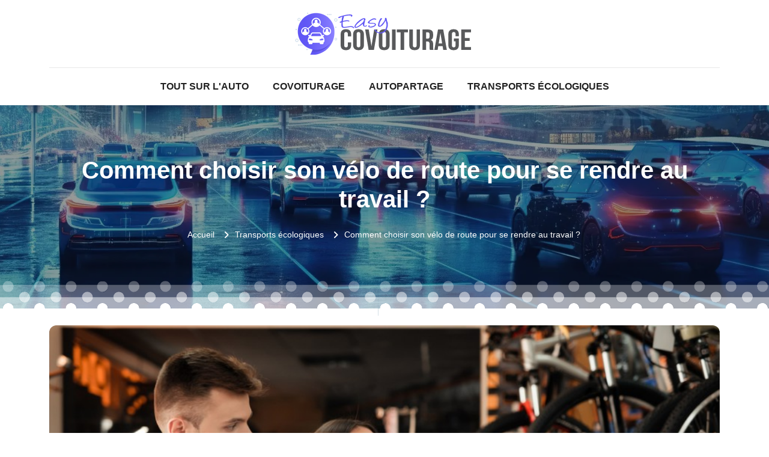

--- FILE ---
content_type: text/html
request_url: https://www.easycovoiturage.com/comment-choisir-son-velo-de-route-pour-se-rendre-au-travail.html
body_size: 5159
content:
<!-- @$@ --><!DOCTYPE html> <html lang="fr-FR"> <head> <meta http-equiv="content-type" content="text/html; charset=UTF-8"> <meta charset="UTF-8"> <title>Comment choisir son vélo de route pour se rendre au travail ?</title> <meta name="viewport" content="width=device-width, initial-scale=1"> <meta itemprop="name" content="easycovoiturage.com"/> <meta itemprop="url" content="/comment-choisir-son-velo-de-route-pour-se-rendre-au-travail.html"/> <meta name="description" content="Que vous soyez propriétaire ou à la recherche d'un véhicule, avec EasyCovoiturage, découvrez toutes les méthodes pour limiter le coût de votre trajet en voiture !"/> <meta name="twitter:card" content="summary_large_image"> <meta name="twitter:title" content="Comment choisir son vélo de route pour se rendre au travail ?"> <meta name="twitter:description" content=""> <meta name="twitter:image" content="https://www.easycovoiturage.com/upload/choisir-son-v-lo-de-route.jpg"> <link rel="canonical" href="https://www.easycovoiturage.com/comment-choisir-son-velo-de-route-pour-se-rendre-au-travail.html"/> <link rel="shortcut icon" type="image/x-icon" href="https://www.easycovoiturage.com/favicon.png"> <link rel="apple-touch-icon" href="https://www.easycovoiturage.com/favicon.png"> <link rel="preload" href="./index_files/bootstrap/css/bootstrap.min.css" as="style" onload="this.onload=null;this.rel='stylesheet'"> <noscript><link rel="stylesheet" href="./index_files/bootstrap/css/bootstrap.min.css"></noscript> <link rel="preload" href="./index_files/fontawesome.css" as="style" onload="this.onload=null;this.rel='stylesheet'"> <noscript><link rel="stylesheet" href="./index_files/fontawesome.css"></noscript> <link rel="preload" href="./index_files/animate.min.css" as="style" onload="this.onload=null;this.rel='stylesheet'"> <noscript><link rel="stylesheet" href="./index_files/animate.min.css"></noscript> <link rel="preload" href="./index_files/navik-horizontal-center-menu.min.css" as="style" onload="this.onload=null;this.rel='stylesheet'"> <noscript><link rel="stylesheet" href="./index_files/navik-horizontal-center-menu.min.css"></noscript> <link rel="preload" href="./index_files/owlcarousel/assets/owl.carousel.min.css" as="style" onload="this.onload=null;this.rel='stylesheet'"> <noscript><link rel="stylesheet" href="./index_files/owlcarousel/assets/owl.carousel.min.css"></noscript> <link rel="preload" href="./index_files/owlcarousel/assets/owl.theme.default.min.css" as="style" onload="this.onload=null;this.rel='stylesheet'"> <noscript><link rel="stylesheet" href="./index_files/owlcarousel/assets/owl.theme.default.min.css"></noscript> <link type="text/css" rel="stylesheet" href="./index_files/styles.css"> <link rel="stylesheet" href="./site.css" type="text/css"> <link rel="preload" as="image" href="images/bg_top.webp" fetchpriority="high"/> </head> <body> <script></script> <div class="navik-header header-shadow center-menu-2"> <div class="container"> <div class="navik-header-container"> <div class="logo" data-mobile-logo="images/logo.png" data-sticky-logo="images/logo.png"> <a href="./"> <picture> <source media="(max-width: 1199px)" srcset="images/logo.png" width="205" height="60"/> <source media="(min-width: 1200px)" srcset="images/logo.png" width="260" height="76"/> <img src="images/logo.png" alt="easycovoiturage.com"/> </picture> </a> </div> <div class="burger-menu"> <div class="line-menu line-half first-line"></div> <div class="line-menu"></div> <div class="line-menu line-half last-line"></div> </div> <nav class="navik-menu menu-caret submenu-top-border submenu-scale"> <ul> <li class=""><a href="/automobiles.html">Tout sur l'Auto</a></li> <li class=""><a href="/covoiturage.html">Covoiturage</a></li> <li class=""><a href="/autopartage.html">Autopartage</a></li> <li class=""><a href="/transports-ecologiques.html">Transports écologiques</a></li> </ul> </nav> </div> </div> </div> <div class="clearfix"></div> <section class="content-section shape-5956"> <div class="top-page cover-image" data-src="images/bg_top.webp" width="360" height="280"> <div class="container"> <div class="top-page-content"> <h1>Comment choisir son vélo de route pour se rendre au travail ?</h1> <nav aria-label="breadcrumb" class="breadcrumb-row"> <ul class="breadcrumb"> <li class="breadcrumb-item"><a href="./">Accueil</a></li> <li class="breadcrumb-item"> <a href="/transports-ecologiques.html">Transports écologiques</a> </li> <li class="breadcrumb-item active" aria-current="page">Comment choisir son vélo de route pour se rendre au travail ?</li> </ul> </nav> </div> </div> </div> </section> <section class="content-section pt-3 pb-5"> <div class="container"> <div class="row"> <div class="col-12"> <div class="big-article cover-image" data-src="/upload/choisir-son-v-lo-de-route.jpg" width="316" height="230"></div> </div> <div class="col-lg-8 mb-3"> <div id="content" class="details content-area mt-4"> <article> <p>Le vélo de route est un moyen de transport pratique, économique et écologique pour se rendre au travail. Cependant, il est important de choisir le bon vélo de route pour assurer un trajet agréable et confortable. Dans cet article, nous allons vous donner quelques conseils pour bien choisir votre vélo de route et vous aider à préparer votre trajet.</p> <h2 id="comment-bien-choisir-son-velo-de-route">Comment bien choisir son vélo de route ?</h2> <p>Choisir son vélo de route peut être une tâche difficile, surtout si vous êtes novice en matière de cyclisme. Voici quelques éléments à prendre en compte lors de l'achat de votre vélo de route :</p> <ul> <li>Le cadre : Le cadre est la base de votre vélo et doit être choisi en fonction de votre taille et de votre style de conduite. Les cadres en carbone sont souvent plus légers et plus rigides, mais ils sont aussi plus chers que les cadres en aluminium.</li> <li>Les roues : Les roues peuvent affecter considérablement la performance de votre vélo. Les roues plus légères offrent une meilleure accélération et une meilleure maniabilité, tandis que les roues plus lourdes offrent une meilleure stabilité à haute vitesse.</li> <li>La selle : La selle doit être confortable pour éviter les douleurs au niveau du bas du dos et des fesses. Les selles en gel peuvent offrir un confort supplémentaire.</li> <li>Les pneus : Les pneus plus larges offrent une meilleure adhérence et un meilleur confort, tandis que les pneus plus étroits offrent une meilleure vitesse et une meilleure maniabilité.</li> </ul> <h2 id="quels-sont-les-velos-de-route-les-plus-confortables">Quels sont les vélos de route les plus confortables ?</h2> <p>Les vélos de route les plus confortables sont ceux qui offrent une position de conduite plus droite, une selle plus large et des pneus plus larges. Les vélos de route électriques sont également une bonne option pour ceux qui cherchent à réduire l'effort physique tout en profitant des avantages du vélo de route.</p> <p>Voici quelques modèles de vélos de route idéaux pour se rendre au travail : </p> <ul> <li>Trek Domane : ce vélo de route est conçu pour offrir un confort optimal grâce à sa géométrie stable et sa technologie IsoSpeed qui absorbe les vibrations de la route. Il est également disponible en version électrique, le Domane+.</li> <li>Specialized Roubaix : ce vélo de route est conçu pour offrir un confort maximal grâce à sa technologie Future Shock qui absorbe les chocs de la route. Il est également équipé de pneus plus larges pour une meilleure adhérence.</li> <li>Cannondale Synapse : ce vélo de route est conçu pour offrir une position de conduite plus droite, ce qui réduit la tension sur le dos et les épaules. Il est également équipé de pneus plus larges pour une meilleure absorption des chocs.</li> <li>Giant Defy : ce vélo de route est conçu pour offrir un confort maximal grâce à sa géométrie stable et sa technologie D-Fuse qui absorbe les vibrations de la route. Il est également disponible en version électrique, le Defy E+.</li> <li>Orbea Gain : ce vélo de route électrique est conçu pour offrir une expérience de conduite naturelle tout en réduisant l'effort physique grâce à son système d'assistance électrique discret. Il est équipé de pneus plus larges pour une meilleure adhérence et d'une selle plus confortable.</li> </ul> <h2>Quels sont les avantages d’aller au travail à vélo ?</h2> <p>Les avantages d'aller au travail à vélo sont nombreux. En plus de l'aspect économique et écologique, le vélo est un excellent moyen de rester en forme et de réduire le stress. Le vélo peut également vous aider à éviter les embouteillages et à gagner du temps.</p> <ul> <li>Pratique : le vélo est facile à utiliser et peut être utilisé même dans les zones urbaines avec beaucoup de trafic.</li> <li>Écologique : les vélos électriques offrent une alternative écologique aux voitures.</li> <li>Confortable : le choix du vélo peut être basé sur plusieurs critères tels que la taille du cadre, les pneus, les roues, la selle et la position du cycliste, ce qui peut améliorer le confort.</li> <li>Économique : l'utilisation du vélo pour aller au travail est moins coûteuse que de conduire une voiture ou de prendre les transports en commun.</li> <li>Santé : le vélo est un excellent moyen d'exercice et peut améliorer la santé cardiovasculaire.</li> <li>Rapide : dans les zones urbaines avec beaucoup de trafic, le vélo peut être plus rapide que la voiture ou les transports en commun.</li> <li>Choix : il existe une grande variété de vélos disponibles, allant des vélos de course en carbone de haute gamme aux vélos électriques plus abordables.</li> <li>Polyvalent : le vélo peut être utilisé pour d'autres activités, telles que faire des courses ou se promener en famille.</li> <li>Personnalisable : le vélo peut être personnalisé pour répondre aux besoins spécifiques du cycliste, tels que la taille du cadre ou les choix de pneus.</li> </ul> <h2>Comment bien préparer son trajet à vélo pour aller au travail ?</h2> <p>Avant de commencer à utiliser votre vélo pour aller au travail, il est important de préparer votre trajet. Voici quelques éléments à prendre en compte :</p> <ul> <li>La distance : Assurez-vous que la distance que vous allez parcourir est réalisable pour vous et votre niveau de condition physique.</li> <li>Le temps : Calculez le temps nécessaire pour vous rendre à votre travail et prévoyez un temps supplémentaire pour les éventuels retards.</li> <li>La sécurité : Choisissez un itinéraire sûr et bien éclairé. Portez également un casque et des vêtements réfléchissants pour être visible des autres usagers de la route.</li> </ul><script type="application/ld+json">
                {
                  "@context": "https://schema.org",
                  "@type": "FAQPage",
                  "mainEntity": [{
                        "@type": "Question",
                        "name": "Comment bien choisir son v\u00e9lo de route ?",
                        "acceptedAnswer": {
                          "@type": "Answer",
                          "text": "Choisir son v\u00e9lo de route peut \u00eatre une t\u00e2che difficile, surtout si vous \u00eates novice en mati\u00e8re de cyclisme. Voici quelques \u00e9l\u00e9ments \u00e0 prendre en compte lors de l'achat de votre v\u00e9lo de route :\r\n\r\nLe cadre : Le cadre est la base de votre v\u00e9lo et doit \u00eatre choisi en fonction de votre taille et de votre style de conduite. Les cadres en carbone sont souvent plus l\u00e9gers et plus rigides, mais ils sont aussi plus chers que les cadres en aluminium.\r\nLes roues : Les roues peuvent affecter consid\u00e9rablement la performance de votre v\u00e9lo. Les roues plus l\u00e9g\u00e8res offrent une meilleure acc\u00e9l\u00e9ration et une meilleure maniabilit\u00e9, tandis que les roues plus lourdes offrent une meilleure stabilit\u00e9 \u00e0 haute vitesse.\r\nLa selle : La selle doit \u00eatre confortable pour \u00e9viter les douleurs au niveau du bas du dos et des fesses. Les selles en gel peuvent offrir un confort suppl\u00e9mentaire.\r\nLes pneus : Les pneus plus larges offrent une meilleure adh\u00e9rence et un meilleur confort, tandis que les pneus plus \u00e9troits offrent une meilleure vitesse et une meilleure maniabilit\u00e9."
                        }
                      },{
                        "@type": "Question",
                        "name": "Quels sont les v\u00e9los de route les plus confortables ?",
                        "acceptedAnswer": {
                          "@type": "Answer",
                          "text": "Les v\u00e9los de route les plus confortables sont ceux qui offrent une position de conduite plus droite, une selle plus large et des pneus plus larges. Les v\u00e9los de route \u00e9lectriques sont \u00e9galement une bonne option pour ceux qui cherchent \u00e0 r\u00e9duire l'effort physique tout en profitant des avantages du v\u00e9lo de route.\r\n\r\nVoici quelques mod\u00e8les de v\u00e9los de route id\u00e9aux pour se rendre au travail :\u00a0\r\n\r\nTrek Domane : ce v\u00e9lo de route est con\u00e7u pour offrir un confort optimal gr\u00e2ce \u00e0 sa g\u00e9om\u00e9trie stable et sa technologie IsoSpeed qui absorbe les vibrations de la route. Il est \u00e9galement disponible en version \u00e9lectrique, le Domane+.\r\nSpecialized Roubaix : ce v\u00e9lo de route est con\u00e7u pour offrir un confort maximal gr\u00e2ce \u00e0 sa technologie Future Shock qui absorbe les chocs de la route. Il est \u00e9galement \u00e9quip\u00e9 de pneus plus larges pour une meilleure adh\u00e9rence.\r\nCannondale Synapse : ce v\u00e9lo de route est con\u00e7u pour offrir une position de conduite plus droite, ce qui r\u00e9duit la tension sur le dos et les \u00e9paules. Il est \u00e9galement \u00e9quip\u00e9 de pneus plus larges pour une meilleure absorption des chocs.\r\nGiant Defy : ce v\u00e9lo de route est con\u00e7u pour offrir un confort maximal gr\u00e2ce \u00e0 sa g\u00e9om\u00e9trie stable et sa technologie D-Fuse qui absorbe les vibrations de la route. Il est \u00e9galement disponible en version \u00e9lectrique, le Defy E+.\r\nOrbea Gain : ce v\u00e9lo de route \u00e9lectrique est con\u00e7u pour offrir une exp\u00e9rience de conduite naturelle tout en r\u00e9duisant l'effort physique gr\u00e2ce \u00e0 son syst\u00e8me d'assistance \u00e9lectrique discret. Il est \u00e9quip\u00e9 de pneus plus larges pour une meilleure adh\u00e9rence et d'une selle plus confortable."
                        }
                      }]
                }
                </script> </article> </div> </div> <div class="col-lg-4 position-relative"> <div class="sidebar-area mt-4"> <div class="sidebar-widget sommaire mb-4"> <span class="widget-title">Sommaire de l'article :</span> <article class="item sommary"> <script src="./index_files/script.js"></script> </article> </div> </div> </div> </div> </div> </section> <section class="content-section pt-3 pb-5"> <div class="container"> <div class="row"> <div class="col-12 mb-3"> <h2 class="same_article">Articles similaires dans la catégorie <span>Transports écologiques</span></h2> </div> <div class="col-lg-4 col-sm-6"> <div class="art-box style m-b30"> <div class="art-thumb min-height cover-image" data-src="/upload/materiaux-biosources.jpg"></div> <div class="art-info"> <h2 class="title"><a href="/les-materiaux-biosources-pour-une-construction-auto-durable.html">Les matériaux biosourcés : pour une construction auto durable</a></h2> <p class="art-text mb-0">Les mat&eacute;riaux biosourc&eacute;s sont des mat&eacute;riaux de construction fabriqu&eacute;s &agrave; partir de ressources renouvelables telles q...</p> </div> </div> </div> <div class="col-lg-4 col-sm-6"> <div class="art-box style m-b30"> <div class="art-thumb min-height cover-image" data-src="/upload/bateau-tesla-0.jpg"></div> <div class="art-info"> <h2 class="title"><a href="/bateau-tesla-innovation-electrique-en-navigation-maritime.html">Bateau Tesla : innovation électrique en navigation maritime</a></h2> <p class="art-text mb-0">L'inscription dans l’industrie électrique est en plein essor, menée par des visionnaires comme Tesla, qui révolutionne le secteur automobile avec ses ...</p> </div> </div> </div> <div class="col-lg-4 col-sm-6"> <div class="art-box style m-b30"> <div class="art-thumb min-height cover-image" data-src="/upload/transport-vert.webp"></div> <div class="art-info"> <h2 class="title"><a href="/comment-le-transport-vert-transforme-t-il-notre-mobilite.html">Comment le transport vert transforme-t-il notre mobilité ?</a></h2> <p class="art-text mb-0"> L'essor du transport écologique apporte une solution incontestable aux enjeux environnementaux contemporains. En choisissant des options écologiques...</p> </div> </div> </div> </div> </div> </section> <script type="application/ld+json">
    {
      "@context": "https://schema.org",
      "@type": "BreadcrumbList",
      "itemListElement": [{
        "@type": "ListItem",
        "position": 1,
        "name": " Limitez le coût de chaque trajet en voiture avec EasyCovoiturage",
        "item": "https://www.easycovoiturage.com"
      },{
        "@type": "ListItem",
        "position": 2,
        "name": "Transports écologiques",
        "item": "https://www.easycovoiturage.com/transports-ecologiques.html"
      },{
        "@type": "ListItem",
        "position": 3,
        "name": "Comment choisir son vélo de route pour se rendre au travail ?"
      }]
    }
</script> <script type="application/ld+json">
{
  "@context": "https://schema.org",
  "@type": "Article",
  "mainEntityOfPage": {
    "@type": "WebPage",
    "@id": "https://www.easycovoiturage.com/comment-choisir-son-velo-de-route-pour-se-rendre-au-travail.html"
  },
  "headline": "Comment choisir son vélo de route pour se rendre au travail ?",
  "description": "Comment choisir son vélo de route pour se rendre au travail ?",
  "image": "https://www.easycovoiturage.com/upload/choisir-son-v-lo-de-route.jpg",
  "publisher": {
    "@type": "Organization",
    "name": "easycovoiturage.com",
    "logo": {
      "@type": "ImageObject",
      "url": "https://www.easycovoiturage.com/images/logo.png"
    }
  },
  "datePublished": "24/03/2023"
}
</script> <footer id="footer"> <div class="copyright"> <div class="container"> <div class="row"> <div class="col-12 text-center"> <ul class="list-inline"> <li class="list-inline-item">&copy; <a href="./">easycovoiturage.com</a></li> <li class="list-inline-item">Tous droits réservés</li> <li class="list-inline-item"><a href="./contact.html" rel="nofollow" class="nofollow-link">Contact</a></li> <li class="list-inline-item"><a href="./mentions-legales.html" rel="nofollow" class="nofollow-link">Mentions légales</a></li> </ul> </div> </div> <a href="#" id="back-to-top" title="Back to top"></a> </div> </div> </footer> <script src="./index_files/jquery-3.6.0.min.js"></script> <script src="./index_files/bootstrap/js/bootstrap.bundle.min.js" defer></script> <script src="./index_files/lazysizes.min.js"></script> <script src="./index_files/navik.menu.js" defer></script> <script src="./index_files/owlcarousel/owl.carousel.min.js"></script> <script src="./index_files/render-emojis.js"></script> <script src="./index_files/fonctions.js"></script> <script>
  $( ".cover-image" ).each(function() {
    var attr = $(this).attr('data-src');
    if (typeof attr !== typeof undefined && attr !== false) {
     $(this).css('background', 'url('+attr+') no-repeat');     
    }
  });
  </script> </body> </html>

--- FILE ---
content_type: text/css
request_url: https://www.easycovoiturage.com/index_files/styles.css
body_size: 6926
content:
html {
	overflow: hidden;
	overflow-y: auto;
}
body {
	overflow: hidden;
	font-size:16px;
	color: var(--textColor);
	background-color: var(--whiteColor);
	line-height: 1.3;
	-webkit-font-smoothing: antialiased;
	-moz-osx-font-smoothing: grayscale;
	font-weight: 500;
}
html,
body,
button,
input,
select,
textarea {
	font-family: "Montserrat-Regular", sans-serif;
}
article,
aside,
figcaption,
figure,
footer,
header,
nav,
section {
  display: block;
}
nav ul,
nav ol {
  list-style: none;
  list-style-image: none;
}


h1, h2, h3, h4, h5, h6 {
	font-family: "Montserrat-Regular", sans-serif;
	line-height: 1.2;
}
h1 {
	font-size: 44px;
	font-weight: 600;
	color: var(--blackColor);
}
h2 {
	font-size: 36px;
	font-weight: 600;
	color: var(--blackColor);
}
h3 {
	font-size: 20px;
	font-weight: 500;
	color: var(--blackColor);
}

h4, h5, h6 {
	font-weight: 500;
	color: var(--blackColor);
}
h4 {
	font-size: 18px;
}

h5 {
	font-size: 18px;
}
h6 {
	font-size: 16px;
}
a,
a:visited,
a:focus {
  outline: none;
  color: var(--color1); 
  text-decoration:none;
}
a:hover {
	outline: none;
	text-decoration: underline;
	color: var(--color1);
}
.content-section {
	position:relative;
}
.cover-image {
	background-size:cover!important;
	background-position: center center!important;
}
.bg-color {
	background-color: var(--backgroundColor);
}
.btn.btn-outline-secondary {
	border-radius:1rem;
	color: var(--color1);
}
.btn.btn-outline-secondary:hover {
	color: var(--whiteColor);
	text-decoration:none;
}
.height-500 {
	min-height:500px;
}
.height-750 {
	min-height:750px;
}

span.nofollow-link { 
	cursor: pointer; 
}
span.nofollow-link:hover { 
	text-decoration:underline!important;
}


/***********************************************************************
	MENUHEADER
***********************************************************************/
.navik-menu ul li > a {
	font-size: 16px;
	font-weight: 600;
}
.navik-menu > ul > li:hover > a, 
.navik-menu > ul > li.current-menu > a {
	color: var(--color1);
}
.navik-menu ul ul li > a {
  font-size: 16px;
  font-style: normal;
}
@media (min-width: 1200px) {
	.navik-header.center-menu-2 .logo {
	padding: 16px 30px;
	}
}
@media (max-width:1199px) {
	.navik-header .logo img {
	max-width: 70%;
	}
	.navik-header .logo {
	padding: 10px 40px 10px 0;
	text-align: left;
	}
}

/***********************************************************************
	TOP HOMEPAGE
***********************************************************************/
.top-home-page {	
	background-size: cover;
	background-position: center;
	position: relative;
	z-index: 2;
	width: 100%; 
}
.top-home-page::before {
	position:absolute;
	content:"";
	left:0; top:0;
	width:100%;
	height:100%;
	background: rgba(0,0,0,.5);
	z-index:0;
}  
.top-home-page .top-home-page-content {
    position: relative;
}
	
.top-home-page h1 {
	font-size: 50px;
	margin-bottom: 0;
	line-height: 1.2;
	color: var(--whiteColor);
}

.box-image {
  position: relative;
  height:380px;
  border-radius:10px;
}
.home-title {
	position:absolute;
	content:"";
	background: rgba(0,0,0,.5);
	left:10px;
	right:10px;
	bottom:10px;	
}
.home-title h2 {
	color: var(--whiteColor);
	font-size:20px;
	padding:10px 10px;
	margin:0;
}

.home-title:hover {
	background: var(--color1);
	-webkit-transition: all 0.3s;
    -ms-transition: all 0.3s;
    transition: all 0.3s; 	
}
.home-title:hover a {
	color: var(--whiteColor);
}

@media (min-width:768px) and (max-width:992px) {
	.top-home-page {
	height: 550px; 
	}
	.top-home-page h1 {
	font-size: 40px;
	padding: 10px 0;
	margin: 0;
	}
}
@media (min-width:992px) {
	.top-home-page {
	height: 550px; 
	}
	.top-home-page .top-home-page-content {
	top: 50%;
    transform: translateY(15%);
	}
	.top-home-page h1 {
	padding-left: 60px;
	}
}

@media (max-width:767px) {
	.top-home-page .top-home-page-content {
	top: 0;
    transform: translateY(0);
	}
	.top-home-page h1 {
	font-size: 30px;
	padding: 20px 0;
	}
	.box-image {
	height: 280px;
	border-radius: 8px;
	}
	.home-title h2 {
	font-size:18px;
	}
}

/***********************************************************************
	TOP PAGE
***********************************************************************/
.top-page {	
	background-size: cover;
	background-position: center;
	position: relative;
	z-index: 2;
	width: 100%; 
}
.top-page::before {
	position:absolute;
	content:"";
	left:0; top:0;
	width:100%;
	height:100%;
	background: rgba(0,0,0,.4);
	z-index:0;
}  
.top-page .container {
    display: table;
    height: 100%; 
}
.top-page .top-page-content {
	text-align:center;
	position:relative;    
    vertical-align: middle;
    display: table-cell; 
	z-index:10;
}		
.top-page h1 {
	font-size: 50px;
	margin-bottom: 10px;
	line-height: 1.2;
	color: var(--whiteColor);
}
	
@media (min-width:992px) {
	.top-page {
	height: 350px; 
	}
	.top-page .top-page-content {
	height: 400px;	
	top:-30px;
	}
}
@media (min-width:992px) and (max-width:1400px) {
	.top-page h1 {
	font-size: 40px;
	}
}	
@media (max-width: 991px) {
	.top-page {
	min-height: 300px; 
	} 
	.top-page .top-page-content {
	height: 350px;
	}
	.top-page h1, .top-page .h1 {
	font-size: 42px; } 
}
@media (max-width: 767px) {
	.top-page .top-page-content {
	text-align: center; }
	.top-page .top-page-content .breadcrumb-row {
	display: inline-block; } 
	.top-page h1, .top-page .h1 {
	font-size: 32px; }
}
@media (max-width: 576px) {
	.top-page {
	min-height: 230px;
	} 
	.top-page .top-page-content {
	height: 280px;
	}
}


/***********************************************************************
	SHAPE
***********************************************************************/
.shape-5956 {
	overflow:hidden;
	position:relative;
}
.shape-5956::before {
	content:'';
	position: absolute;
	bottom: -1px;
	left: -1px;
	right: -1px;
	top: -1px;
	z-index: 3;
	pointer-events: none;
	background-repeat: no-repeat; 
	background-size: 100% 50px;
	background-position: 50% 100%;    
	background-image: url('data:image/svg+xml;charset=utf8, <svg preserveAspectRatio="xMidYMin slice" xmlns="http://www.w3.org/2000/svg" viewBox="0 0 2000 100"><g fill="%23ffffff"><path d="M992 43a10 10 0 00-.5 3 10.1 10.1 0 0020.3 0 9.7 9.7 0 00-.5-3h38.8a9.7 9.7 0 00-.5 3 10.1 10.1 0 1019.8-3h38.9a9.7 9.7 0 00-.5 3 10.1 10.1 0 0020.2 0 10 10 0 00-.5-3h38.9a10 10 0 00-.5 3 10.1 10.1 0 0020.2 0 9.7 9.7 0 00-.5-3h38.9a9.7 9.7 0 00-.5 3 10.1 10.1 0 1019.8-3h38.9a9.7 9.7 0 00-.5 3 10.1 10.1 0 0020.2 0 10 10 0 00-.5-3h38.9a10 10 0 00-.5 3 10.1 10.1 0 0020.2 0 9.7 9.7 0 00-.5-3h39a10 10 0 009.5 13 10 10 0 0010.2-10 10 10 0 00-.5-3h38.9a10 10 0 009.6 13 10 10 0 0010.2-10 10 10 0 00-.5-3h38.8a9.7 9.7 0 00-.5 3 10.1 10.1 0 0020.3 0 10 10 0 00-.5-3h38.9a10 10 0 00-.5 3 10.1 10.1 0 0020.2 0 9.7 9.7 0 00-.5-3h38.9a10 10 0 00-.5 3 10.1 10.1 0 0020.3 0 10 10 0 00-.5-3h38.8a9.7 9.7 0 00-.5 3 10.1 10.1 0 1019.8-3h38.8a10 10 0 00-.5 3 10.1 10.1 0 0020.3 0 9.7 9.7 0 00-.5-3h38.9a10 10 0 00-.5 3 10.1 10.1 0 0020.2 0 9.7 9.7 0 00-.5-3h38.9a9.7 9.7 0 00-.5 3 10.1 10.1 0 1019.8-3h38.8a10 10 0 00-.5 3 10.1 10.1 0 0020.3 0 10 10 0 00-.5-3h38.8a10 10 0 00-.5 3 10.1 10.1 0 0020.3 0v19.7h-27.9a10.1 10.1 0 00-20.2 0H1914a10.1 10.1 0 00-20.3 0H1856a10.1 10.1 0 00-20.3 0h-37.9a10.1 10.1 0 00-20.2 0h-37.9a10.1 10.1 0 00-20.3 0h-37.8a10.1 10.1 0 00-20.3 0h-37.9a10.1 10.1 0 00-20.2 0h-37.9a10.1 10.1 0 00-20.2 0h-38a10.1 10.1 0 00-20.2 0H1449a10.1 10.1 0 00-20.3 0h-37.8a10.1 10.1 0 00-20.3 0h-37.9a10.1 10.1 0 00-20.2 0h-37.9a10.1 10.1 0 00-20.2 0h-38a10.1 10.1 0 00-20.2 0h-37.8a10.1 10.1 0 00-20.3 0h-37.9a10.1 10.1 0 00-20.2 0H1042a10.1 10.1 0 00-20.3 0h-33.5V43z" opacity=".3"/><path d="M2000 43v3a9.7 9.7 0 00-.5-3z" opacity=".3"/><path d="M1031.9 75.7a10 10 0 0010.1-10h37.9a10.1 10.1 0 0020.2 0h37.9a10.1 10.1 0 0020.2 0h38a10.1 10.1 0 0020.2 0h37.9a10.1 10.1 0 0020.2 0h37.9a10.1 10.1 0 0020.2 0h38a10.1 10.1 0 0020.2 0h37.8a10.1 10.1 0 0020.3 0h38a10.1 10.1 0 0020.2 0h37.9a10.1 10.1 0 0020.3 0h37.8a10.1 10.1 0 0020.3 0h37.9a10.1 10.1 0 0020.2 0h37.9a10.1 10.1 0 0020.2 0h38a10.1 10.1 0 0020.2 0h37.8a10.1 10.1 0 0020.3 0h37.9a10.1 10.1 0 0020.2 0h37.9a10.1 10.1 0 0020.2 0h27.9v20.8a10.1 10.1 0 00-20.3 0H1942a10.1 10.1 0 00-20.3 0h-37.9a10.1 10.1 0 00-20.2 0h-37.9a10.1 10.1 0 00-20.2 0h-38a10.1 10.1 0 00-20.2 0h-37.8a10.1 10.1 0 00-20.3 0h-37.9a10.1 10.1 0 00-20.2 0H1593a10.1 10.1 0 00-20.2 0H1535a10.1 10.1 0 00-20.2 0h-38a10.1 10.1 0 00-20.2 0h-38a10.1 10.1 0 00-20.2 0h-37.8a10.1 10.1 0 00-20.3 0h-37.9a10.1 10.1 0 00-20.2 0h-37.9a10.1 10.1 0 00-20.2 0h-38a10.1 10.1 0 00-20.2 0H1128a10.1 10.1 0 00-20.2 0h-38a10.1 10.1 0 00-20.2 0h-37.9a10.1 10.1 0 00-20.2 0h-3.3V65.7h33.5a10 10 0 0010.2 10z" opacity=".5"/><path d="M1031.9 75.7a10 10 0 0010.1-10h37.9a10.1 10.1 0 0020.2 0h37.9a10.1 10.1 0 0020.2 0h38a10.1 10.1 0 0020.2 0h37.9a10.1 10.1 0 0020.2 0h37.9a10.1 10.1 0 0020.2 0h38a10.1 10.1 0 0020.2 0h37.8a10.1 10.1 0 0020.3 0h38a10.1 10.1 0 0020.2 0h37.9a10.1 10.1 0 0020.3 0h37.8a10.1 10.1 0 0020.3 0h37.9a10.1 10.1 0 0020.2 0h37.9a10.1 10.1 0 0020.2 0h38a10.1 10.1 0 0020.2 0h37.8a10.1 10.1 0 0020.3 0h37.9a10.1 10.1 0 0020.2 0h37.9a10.1 10.1 0 0020.2 0h27.9v20.8a10.1 10.1 0 00-20.3 0H1942a10.1 10.1 0 00-20.3 0h-37.9a10.1 10.1 0 00-20.2 0h-37.9a10.1 10.1 0 00-20.2 0h-38a10.1 10.1 0 00-20.2 0h-37.8a10.1 10.1 0 00-20.3 0h-37.9a10.1 10.1 0 00-20.2 0H1593a10.1 10.1 0 00-20.2 0H1535a10.1 10.1 0 00-20.2 0h-38a10.1 10.1 0 00-20.2 0h-38a10.1 10.1 0 00-20.2 0h-37.8a10.1 10.1 0 00-20.3 0h-37.9a10.1 10.1 0 00-20.2 0h-37.9a10.1 10.1 0 00-20.2 0h-38a10.1 10.1 0 00-20.2 0H1128a10.1 10.1 0 00-20.2 0h-38a10.1 10.1 0 00-20.2 0h-37.9a10.1 10.1 0 00-20.2 0h-3.3V65.7h33.5a10 10 0 0010.2 10zM1466.7 36a10.1 10.1 0 019.7 7H1457a10.1 10.1 0 019.6-7zM1466.7 56a10 10 0 01-9.6-13h19.3a10 10 0 01.5 3 10 10 0 01-10.2 10z" opacity=".3"/><path d="M1466.7 56a10 10 0 01-9.6-13h19.3a10 10 0 01.5 3 10 10 0 01-10.2 10zM1497 55.7a10 10 0 0110.1 10H1487a10 10 0 0110.1-10z" opacity=".3"/><path d="M1497 55.7a10 10 0 0110.1 10H1487a10 10 0 0110.1-10zM1497 75.7a10 10 0 01-10.1-10h20.2a10 10 0 01-10.1 10z" opacity=".5"/><path d="M1497 75.7a10 10 0 01-10.1-10h20.2a10 10 0 01-10.1 10z" opacity=".3"/><path d="M1497 75.7a10 10 0 01-10.1-10h20.2a10 10 0 01-10.1 10z" opacity=".5"/><path d="M1524.9 36a10.1 10.1 0 019.6 7h-19.3a10.1 10.1 0 019.7-7zM1524.9 56a10 10 0 01-10.2-10 9.7 9.7 0 01.5-3h19.3a10 10 0 01.5 3 10 10 0 01-10.1 10z" opacity=".3"/><path d="M1524.9 56a10 10 0 01-10.2-10 9.7 9.7 0 01.5-3h19.3a10 10 0 01.5 3 10 10 0 01-10.1 10zM1555 55.7a10 10 0 0110.2 10H1545a10 10 0 0110-10z" opacity=".3"/><path d="M1555 55.7a10 10 0 0110.2 10H1545a10 10 0 0110-10zM1555 75.7a10 10 0 01-10-10h20.2a10 10 0 01-10.1 10z" opacity=".5"/><path d="M1555 75.7a10 10 0 01-10-10h20.2a10 10 0 01-10.1 10z" opacity=".3"/><path d="M1555 75.7a10 10 0 01-10-10h20.2a10 10 0 01-10.1 10z" opacity=".5"/><path d="M1583 36a10.1 10.1 0 019.6 7h-19.2a10.1 10.1 0 019.6-7zM1583 56a10 10 0 01-10.1-10 10 10 0 01.5-3h19.2a9.7 9.7 0 01.5 3 10 10 0 01-10.1 10z" opacity=".3"/><path d="M1583 56a10 10 0 01-10.1-10 10 10 0 01.5-3h19.2a9.7 9.7 0 01.5 3 10 10 0 01-10.1 10zM1613.2 55.7a10 10 0 0110.1 10h-20.2a10 10 0 0110.1-10z" opacity=".3"/><path d="M1613.2 55.7a10 10 0 0110.1 10h-20.2a10 10 0 0110.1-10zM1613.2 75.7a10 10 0 01-10.1-10h20.2a10 10 0 01-10 10z" opacity=".5"/><path d="M1613.2 75.7a10 10 0 01-10.1-10h20.2a10 10 0 01-10 10z" opacity=".3"/><path d="M1613.2 75.7a10 10 0 01-10.1-10h20.2a10 10 0 01-10 10z" opacity=".5"/><path d="M1641.1 36a10.1 10.1 0 019.6 7h-19.2a10.1 10.1 0 019.6-7zM1641.1 56a10 10 0 01-10.1-10 10 10 0 01.5-3h19.3a10 10 0 01-9.7 13z" opacity=".3"/><path d="M1641.1 56a10 10 0 01-10.1-10 10 10 0 01.5-3h19.3a10 10 0 01-9.7 13zM1671.3 55.7a10 10 0 0110.2 10h-20.3a10 10 0 0110.1-10z" opacity=".3"/><path d="M1671.3 55.7a10 10 0 0110.2 10h-20.3a10 10 0 0110.1-10zM1671.3 75.7a10 10 0 01-10-10h20.2a10 10 0 01-10.2 10z" opacity=".5"/><path d="M1671.3 75.7a10 10 0 01-10-10h20.2a10 10 0 01-10.2 10z" opacity=".3"/><path d="M1671.3 75.7a10 10 0 01-10-10h20.2a10 10 0 01-10.2 10z" opacity=".5"/><path d="M1699.2 36a10.1 10.1 0 019.7 7h-19.3a10.1 10.1 0 019.6-7zM1699.2 56a10 10 0 01-10-10 9.7 9.7 0 01.4-3h19.3a10 10 0 01.5 3 10 10 0 01-10.2 10z" opacity=".3"/><path d="M1699.2 56a10 10 0 01-10-10 9.7 9.7 0 01.4-3h19.3a10 10 0 01.5 3 10 10 0 01-10.2 10zM1729.5 55.7a10 10 0 0110.1 10h-20.2a10 10 0 0110-10z" opacity=".3"/><path d="M1729.5 55.7a10 10 0 0110.1 10h-20.2a10 10 0 0110-10zM1729.5 75.7a10 10 0 01-10.1-10h20.2a10 10 0 01-10.1 10z" opacity=".5"/><path d="M1729.5 75.7a10 10 0 01-10.1-10h20.2a10 10 0 01-10.1 10z" opacity=".3"/><path d="M1729.5 75.7a10 10 0 01-10.1-10h20.2a10 10 0 01-10.1 10z" opacity=".5"/><path d="M1757.4 36a10.1 10.1 0 019.6 7h-19.3a10.1 10.1 0 019.7-7zM1757.4 56a10 10 0 01-10.2-10 10 10 0 01.5-3h19.3a9.7 9.7 0 01.5 3 10 10 0 01-10.1 10z" opacity=".3"/><path d="M1757.4 56a10 10 0 01-10.2-10 10 10 0 01.5-3h19.3a9.7 9.7 0 01.5 3 10 10 0 01-10.1 10zM1787.6 55.7a10 10 0 0110.1 10h-20.2a10 10 0 0110.1-10z" opacity=".3"/><path d="M1787.6 55.7a10 10 0 0110.1 10h-20.2a10 10 0 0110.1-10zM1787.6 75.7a10 10 0 01-10.1-10h20.2a10 10 0 01-10.1 10z" opacity=".5"/><path d="M1787.6 75.7a10 10 0 01-10.1-10h20.2a10 10 0 01-10.1 10z" opacity=".3"/><path d="M1787.6 75.7a10 10 0 01-10.1-10h20.2a10 10 0 01-10.1 10z" opacity=".5"/><path d="M1815.5 36a10.1 10.1 0 019.6 7H1806a10.1 10.1 0 019.6-7zM1815.5 56a10 10 0 01-10.1-10 10 10 0 01.5-3h19.2a9.7 9.7 0 01.5 3 10 10 0 01-10.1 10z" opacity=".3"/><path d="M1815.5 56a10 10 0 01-10.1-10 10 10 0 01.5-3h19.2a9.7 9.7 0 01.5 3 10 10 0 01-10.1 10zM1845.7 55.7a10 10 0 0110.1 10h-20.2a10 10 0 0110.1-10z" opacity=".3"/><path d="M1845.7 55.7a10 10 0 0110.1 10h-20.2a10 10 0 0110.1-10zM1845.7 75.7a10 10 0 01-10.1-10h20.3a10 10 0 01-10.2 10z" opacity=".5"/><path d="M1845.7 75.7a10 10 0 01-10.1-10h20.3a10 10 0 01-10.2 10z" opacity=".3"/><path d="M1845.7 75.7a10 10 0 01-10.1-10h20.3a10 10 0 01-10.2 10z" opacity=".5"/><path d="M1873.6 36a10.1 10.1 0 019.7 7H1864a10.1 10.1 0 019.6-7zM1873.6 56a10 10 0 01-10.1-10 9.7 9.7 0 01.5-3h19.3a10 10 0 01.5 3 10 10 0 01-10.2 10z" opacity=".3"/><path d="M1873.6 56a10 10 0 01-10.1-10 9.7 9.7 0 01.5-3h19.3a10 10 0 01.5 3 10 10 0 01-10.2 10zM1903.8 55.7a10 10 0 0110.2 10h-20.3a10 10 0 0110.1-10z" opacity=".3"/><path d="M1903.8 55.7a10 10 0 0110.2 10h-20.3a10 10 0 0110.1-10zM1903.8 75.7a10 10 0 01-10-10h20.2a10 10 0 01-10.2 10z" opacity=".5"/><path d="M1903.8 75.7a10 10 0 01-10-10h20.2a10 10 0 01-10.2 10z" opacity=".3"/><path d="M1903.8 75.7a10 10 0 01-10-10h20.2a10 10 0 01-10.2 10z" opacity=".5"/><path d="M1931.8 36a10.1 10.1 0 019.6 7H1922a10.1 10.1 0 019.7-7zM1931.8 56a10 10 0 01-10.2-10 10 10 0 01.5-3h19.3a10 10 0 01.5 3 10 10 0 01-10.2 10z" opacity=".3"/><path d="M1931.8 56a10 10 0 01-10.2-10 10 10 0 01.5-3h19.3a10 10 0 01.5 3 10 10 0 01-10.2 10zM1962 55.7a10 10 0 0110.1 10H1952a10 10 0 0110.1-10z" opacity=".3"/><path d="M1962 55.7a10 10 0 0110.1 10H1952a10 10 0 0110.1-10zM1962 75.7a10 10 0 01-10.1-10h20.2a10 10 0 01-10.1 10z" opacity=".5"/><path d="M1962 75.7a10 10 0 01-10.1-10h20.2a10 10 0 01-10.1 10z" opacity=".3"/><path d="M1962 75.7a10 10 0 01-10.1-10h20.2a10 10 0 01-10.1 10z" opacity=".5"/><path d="M1989.9 36a10.1 10.1 0 019.6 7h-19.3a10.1 10.1 0 019.7-7zM1989.9 56a10 10 0 01-10.1-10 10 10 0 01.4-3h19.3a9.7 9.7 0 01.5 3 10 10 0 01-10.1 10z" opacity=".3"/><path d="M1989.9 56a10 10 0 01-10.1-10 10 10 0 01.4-3h19.3a9.7 9.7 0 01.5 3 10 10 0 01-10.1 10zM1001.7 36a10.1 10.1 0 019.6 7H992a10.1 10.1 0 019.7-7zM1001.7 56a10 10 0 01-10.2-10 10 10 0 01.5-3h19.3a9.7 9.7 0 01.5 3 10 10 0 01-10.1 10z" opacity=".3"/><path d="M1001.7 56a10 10 0 01-10.2-10 10 10 0 01.5-3h19.3a9.7 9.7 0 01.5 3 10 10 0 01-10.1 10z" opacity=".3"/><path d="M1001.7 76.5a10 10 0 0110 10h38a10.1 10.1 0 0120.2 0h37.9a10.1 10.1 0 0120.2 0h38a10.1 10.1 0 0120.2 0h37.8a10.1 10.1 0 0120.3 0h37.8a10.1 10.1 0 0120.3 0h37.9a10.1 10.1 0 0120.2 0h37.9a10.1 10.1 0 0120.2 0h38a10.1 10.1 0 0120.2 0h37.9a10.1 10.1 0 0120.2 0h38a10.1 10.1 0 0120.2 0h37.9a10.1 10.1 0 0120.3 0h37.8a10.1 10.1 0 0120.3 0h37.9a10.1 10.1 0 0120.2 0h37.9a10.1 10.1 0 0120.2 0h38a10.1 10.1 0 0120.2 0h37.8a10.1 10.1 0 0120.3 0h37.9a10.1 10.1 0 0120.2 0v14.1H988.2v-14h3.3a10 10 0 0110.2-10z"/><path d="M1031.9 55.7a10 10 0 0110.1 10h-20.2a10 10 0 0110-10z" opacity=".3"/><path d="M1031.9 55.7a10 10 0 0110.1 10h-20.2a10 10 0 0110-10zM1031.9 75.7a10 10 0 01-10.1-10h20.2a10 10 0 01-10.1 10z" opacity=".5"/><path d="M1031.9 75.7a10 10 0 01-10.1-10h20.2a10 10 0 01-10.1 10z" opacity=".3"/><path d="M1031.9 75.7a10 10 0 01-10.1-10h20.2a10 10 0 01-10.1 10z" opacity=".5"/><path d="M1059.8 36a10.1 10.1 0 019.6 7h-19.3a10.1 10.1 0 019.7-7zM1059.8 56a10 10 0 01-10.1-10 9.7 9.7 0 01.5-3h19.2a10 10 0 01.5 3 10 10 0 01-10.1 10z" opacity=".3"/><path d="M1059.8 56a10 10 0 01-10.1-10 9.7 9.7 0 01.5-3h19.2a10 10 0 01.5 3 10 10 0 01-10.1 10zM1090 55.7a10 10 0 0110.1 10H1080a10 10 0 0110.1-10z" opacity=".3"/><path d="M1090 55.7a10 10 0 0110.1 10H1080a10 10 0 0110.1-10zM1090 75.7a10 10 0 01-10.1-10h20.2a10 10 0 01-10.1 10z" opacity=".5"/><path d="M1090 75.7a10 10 0 01-10.1-10h20.2a10 10 0 01-10.1 10z" opacity=".3"/><path d="M1090 75.7a10 10 0 01-10.1-10h20.2a10 10 0 01-10.1 10z" opacity=".5"/><path d="M1118 36a10.1 10.1 0 019.6 7h-19.3a10 10 0 019.6-7zM1118 56a10 10 0 01-10.2-10 9.7 9.7 0 01.5-3h19.3a10 10 0 01.4 3 10 10 0 01-10 10z" opacity=".3"/><path d="M1118 56a10 10 0 01-10.2-10 9.7 9.7 0 01.5-3h19.3a10 10 0 01.4 3 10 10 0 01-10 10zM1148.1 55.7a10 10 0 0110.2 10H1138a10 10 0 0110.1-10z" opacity=".3"/><path d="M1148.1 55.7a10 10 0 0110.2 10H1138a10 10 0 0110.1-10zM1148.1 75.7a10 10 0 01-10-10h20.2a10 10 0 01-10.2 10z" opacity=".5"/><path d="M1148.1 75.7a10 10 0 01-10-10h20.2a10 10 0 01-10.2 10z" opacity=".3"/><path d="M1148.1 75.7a10 10 0 01-10-10h20.2a10 10 0 01-10.2 10z" opacity=".5"/><path d="M1176 36a10.1 10.1 0 019.6 7h-19.2a10.1 10.1 0 019.6-7zM1176 56a10 10 0 01-10.1-10 10 10 0 01.5-3h19.2a9.7 9.7 0 01.5 3 10 10 0 01-10.1 10z" opacity=".3"/><path d="M1176 56a10 10 0 01-10.1-10 10 10 0 01.5-3h19.2a9.7 9.7 0 01.5 3 10 10 0 01-10.1 10zM1206.3 55.7a10 10 0 0110 10h-20.2a10 10 0 0110.2-10z" opacity=".3"/><path d="M1206.3 55.7a10 10 0 0110 10h-20.2a10 10 0 0110.2-10zM1206.3 75.7a10 10 0 01-10.2-10h20.3a10 10 0 01-10.1 10z" opacity=".5"/><path d="M1206.3 75.7a10 10 0 01-10.2-10h20.3a10 10 0 01-10.1 10z" opacity=".3"/><path d="M1206.3 75.7a10 10 0 01-10.2-10h20.3a10 10 0 01-10.1 10z" opacity=".5"/><path d="M1234.2 36a10.1 10.1 0 019.6 7h-19.3a10.1 10.1 0 019.7-7zM1234.2 56a10 10 0 01-10.2-10 9.7 9.7 0 01.5-3h19.3a10 10 0 01.5 3 10 10 0 01-10.1 10z" opacity=".3"/><path d="M1234.2 56a10 10 0 01-10.2-10 9.7 9.7 0 01.5-3h19.3a10 10 0 01.5 3 10 10 0 01-10.1 10zM1264.4 55.7a10 10 0 0110.1 10h-20.2a10 10 0 0110-10z" opacity=".3"/><path d="M1264.4 55.7a10 10 0 0110.1 10h-20.2a10 10 0 0110-10zM1264.4 75.7a10 10 0 01-10.1-10h20.2a10 10 0 01-10.1 10z" opacity=".5"/><path d="M1264.4 75.7a10 10 0 01-10.1-10h20.2a10 10 0 01-10.1 10z" opacity=".3"/><path d="M1264.4 75.7a10 10 0 01-10.1-10h20.2a10 10 0 01-10.1 10z" opacity=".5"/><path d="M1292.3 36a10.1 10.1 0 019.6 7h-19.2a10.1 10.1 0 019.6-7zM1292.3 56a10 10 0 01-10.1-10 9.7 9.7 0 01.5-3h19.2a10 10 0 01.5 3 10 10 0 01-10.1 10z" opacity=".3"/><path d="M1292.3 56a10 10 0 01-10.1-10 9.7 9.7 0 01.5-3h19.2a10 10 0 01.5 3 10 10 0 01-10.1 10zM1322.5 55.7a10 10 0 0110.1 10h-20.2a10 10 0 0110.1-10z" opacity=".3"/><path d="M1322.5 55.7a10 10 0 0110.1 10h-20.2a10 10 0 0110.1-10zM1322.5 75.7a10 10 0 01-10.1-10h20.2a10 10 0 01-10 10z" opacity=".5"/><path d="M1322.5 75.7a10 10 0 01-10.1-10h20.2a10 10 0 01-10 10z" opacity=".3"/><path d="M1322.5 75.7a10 10 0 01-10.1-10h20.2a10 10 0 01-10 10z" opacity=".5"/><path d="M1350.4 36a10.1 10.1 0 019.6 7h-19.2a10.1 10.1 0 019.6-7zM1350.4 56a10 10 0 01-10.1-10 10 10 0 01.5-3h19.3a9.7 9.7 0 01.4 3 10 10 0 01-10 10z" opacity=".3"/><path d="M1350.4 56a10 10 0 01-10.1-10 10 10 0 01.5-3h19.3a9.7 9.7 0 01.4 3 10 10 0 01-10 10zM1380.7 55.7a10 10 0 0110 10h-20.2a10 10 0 0110.2-10z" opacity=".3"/><path d="M1380.7 55.7a10 10 0 0110 10h-20.2a10 10 0 0110.2-10zM1380.7 75.7a10 10 0 01-10.2-10h20.3a10 10 0 01-10.1 10z" opacity=".5"/><path d="M1380.7 75.7a10 10 0 01-10.2-10h20.3a10 10 0 01-10.1 10z" opacity=".3"/><path d="M1380.7 75.7a10 10 0 01-10.2-10h20.3a10 10 0 01-10.1 10z" opacity=".5"/><path d="M1408.5 36a10.1 10.1 0 019.7 7h-19.3a10.1 10.1 0 019.6-7zM1408.5 56a10 10 0 01-9.6-13h19.3a10 10 0 01.5 3 10 10 0 01-10.2 10z" opacity=".3"/><path d="M1408.5 56a10 10 0 01-9.6-13h19.3a10 10 0 01.5 3 10 10 0 01-10.2 10zM1438.8 55.7a10 10 0 0110.1 10h-20.3a10 10 0 0110.2-10z" opacity=".3"/><path d="M1438.8 55.7a10 10 0 0110.1 10h-20.3a10 10 0 0110.2-10zM1438.8 75.7a10 10 0 01-10.1-10h20.2a10 10 0 01-10.1 10z" opacity=".5"/><path d="M1438.8 75.7a10 10 0 01-10.1-10h20.2a10 10 0 01-10.1 10z" opacity=".3"/><path d="M1438.8 75.7a10 10 0 01-10.1-10h20.2a10 10 0 01-10.1 10z" opacity=".5"/><path d="M0 65.8V43h3.8a10 10 0 009.6 13 10 10 0 009.7-13h38.8a10.1 10.1 0 1019.3 0h38.9a9.7 9.7 0 00-.5 3 10.1 10.1 0 0020.2 0 9.7 9.7 0 00-.5-3h38.9a10.1 10.1 0 1019.3 0h38.8a10.1 10.1 0 1019.3 0h38.8a9.7 9.7 0 00-.4 3 10.1 10.1 0 0020.2 0 9.7 9.7 0 00-.5-3h38.9a10.1 10.1 0 1019.2 0h38.9a10.1 10.1 0 1019.3 0h39a10.1 10.1 0 1019.7 3 9.7 9.7 0 00-.5-3H527a9.4 9.4 0 00-.5 3 10.1 10.1 0 1019.8-3H585a9.7 9.7 0 00-.5 3 10.1 10.1 0 1019.8-3h38.9a9.7 9.7 0 00-.5 3 10.1 10.1 0 0020.2 0 9.7 9.7 0 00-.5-3h38.9a9.7 9.7 0 00-.5 3 10.1 10.1 0 1019.8-3h38.8a10.1 10.1 0 1019.3 0h38.9a10.1 10.1 0 1019.7 3 9.7 9.7 0 00-.5-3h38.9a9.7 9.7 0 00-.5 3 10.1 10.1 0 1019.7-3h38.9a10.1 10.1 0 1019.3 0h35v22.8H984a10.1 10.1 0 00-20.3 0h-37.8a10.1 10.1 0 00-20.3 0h-37.9a10.1 10.1 0 00-20.2 0h-37.9a10.1 10.1 0 00-20.2 0h-38a10.1 10.1 0 00-20.2 0h-37.9a10.1 10.1 0 00-20.2 0h-37.9a10.1 10.1 0 00-20.2 0H577a10.1 10.1 0 00-20.3 0H519a10.1 10.1 0 00-20.3 0h-38a10.1 10.1 0 00-20.2 0h-37.8a10.1 10.1 0 00-20.3 0h-37.9a10.1 10.1 0 00-20.2 0h-37.9a10.1 10.1 0 00-20.2 0h-38a10.1 10.1 0 00-20.2 0h-37.8a10.1 10.1 0 00-20.3 0h-37.9a10.1 10.1 0 00-20.2 0H53.8a10.1 10.1 0 00-20.3 0zM1011.3 43h.5v3a9.7 9.7 0 00-.5-3z" opacity=".3"/><path d="M0 86.6V65.8h33.5a10.1 10.1 0 0020.3 0h37.9a10.1 10.1 0 0020.2 0h37.9a10.1 10.1 0 0020.3 0h37.8a10.1 10.1 0 0020.3 0H266a10.1 10.1 0 0020.2 0h37.9a10.1 10.1 0 0020.2 0h38a10.1 10.1 0 0020.2 0h37.8a10.1 10.1 0 0020.3 0h38a10.1 10.1 0 0020.2 0h37.9a10.1 10.1 0 0020.2 0h37.9a10.1 10.1 0 0020.2 0H673a10.1 10.1 0 0020.2 0h38a10.1 10.1 0 0020.2 0h37.9a10.1 10.1 0 0020.2 0h37.9a10.1 10.1 0 0020.2 0h37.9a10.1 10.1 0 0020.3 0h37.8a10.1 10.1 0 0020.3 0h4.3v20.8h-34.6a10.1 10.1 0 00-20.2 0h-37.9a10.1 10.1 0 00-20.2 0h-37.9a10.1 10.1 0 00-20.3 0h-37.8a10.1 10.1 0 00-20.3 0h-37.9a10.1 10.1 0 00-20.2 0H663a10.1 10.1 0 00-20.3 0H605a10.1 10.1 0 00-20.2 0h-38a10.1 10.1 0 00-20.2 0h-37.9a10.1 10.1 0 00-20.2 0h-38a10.1 10.1 0 00-20.2 0h-37.9a10.1 10.1 0 00-20.2 0h-37.9a10.1 10.1 0 00-20.3 0h-37.8a10.1 10.1 0 00-20.3 0H198a10.1 10.1 0 00-20.2 0h-37.9a10.1 10.1 0 00-20.2 0h-38a10.1 10.1 0 00-20.1 0h-38a10.1 10.1 0 00-20.2 0z" opacity=".5"/><path d="M0 86.6V65.8h33.5a10.1 10.1 0 0020.3 0h37.9a10.1 10.1 0 0020.2 0h37.9a10.1 10.1 0 0020.3 0h37.8a10.1 10.1 0 0020.3 0H266a10.1 10.1 0 0020.2 0h37.9a10.1 10.1 0 0020.2 0h38a10.1 10.1 0 0020.2 0h37.8a10.1 10.1 0 0020.3 0h38a10.1 10.1 0 0020.2 0h37.9a10.1 10.1 0 0020.2 0h37.9a10.1 10.1 0 0020.2 0H673a10.1 10.1 0 0020.2 0h38a10.1 10.1 0 0020.2 0h37.9a10.1 10.1 0 0020.2 0h37.9a10.1 10.1 0 0020.2 0h37.9a10.1 10.1 0 0020.3 0h37.8a10.1 10.1 0 0020.3 0h4.3v20.8h-34.6a10.1 10.1 0 00-20.2 0h-37.9a10.1 10.1 0 00-20.2 0h-37.9a10.1 10.1 0 00-20.3 0h-37.8a10.1 10.1 0 00-20.3 0h-37.9a10.1 10.1 0 00-20.2 0H663a10.1 10.1 0 00-20.3 0H605a10.1 10.1 0 00-20.2 0h-38a10.1 10.1 0 00-20.2 0h-37.9a10.1 10.1 0 00-20.2 0h-38a10.1 10.1 0 00-20.2 0h-37.9a10.1 10.1 0 00-20.2 0h-37.9a10.1 10.1 0 00-20.3 0h-37.8a10.1 10.1 0 00-20.3 0H198a10.1 10.1 0 00-20.2 0h-37.9a10.1 10.1 0 00-20.2 0h-38a10.1 10.1 0 00-20.1 0h-38a10.1 10.1 0 00-20.2 0zM478.5 36a10.1 10.1 0 019.6 7H469a10.1 10.1 0 019.6-7zM478.5 56a10 10 0 01-9.6-13h19.3a9.7 9.7 0 01.4 3.1 10 10 0 01-10 10z" opacity=".3"/><path d="M478.5 56a10 10 0 01-9.6-13h19.3a9.7 9.7 0 01.4 3.1 10 10 0 01-10 10zM508.8 55.8a10 10 0 0110 10h-20.2a10 10 0 0110.1-10z" opacity=".3"/><path d="M508.8 55.8a10 10 0 0110 10h-20.2a10 10 0 0110.1-10zM508.8 75.8a10 10 0 01-10.2-10H519a10 10 0 01-10.1 10z" opacity=".5"/><path d="M508.8 75.8a10 10 0 01-10.2-10H519a10 10 0 01-10.1 10z" opacity=".3"/><path d="M508.8 75.8a10 10 0 01-10.2-10H519a10 10 0 01-10.1 10z" opacity=".5"/><path d="M536.6 36a10.1 10.1 0 019.7 7H527a10.1 10.1 0 019.6-7zM536.6 56a10 10 0 01-9.6-13h19.3a9.7 9.7 0 01.5 3 10 10 0 01-10.1 10z" opacity=".3"/><path d="M536.6 56a10 10 0 01-9.6-13h19.3a9.7 9.7 0 01.5 3 10 10 0 01-10.1 10zM566.9 55.8a10 10 0 0110.1 10h-20.3a10 10 0 0110.2-10z" opacity=".3"/><path d="M566.9 55.8a10 10 0 0110.1 10h-20.3a10 10 0 0110.2-10zM566.9 75.8a10 10 0 01-10.1-10H577a10 10 0 01-10.1 10z" opacity=".5"/><path d="M566.9 75.8a10 10 0 01-10.1-10H577a10 10 0 01-10.1 10z" opacity=".3"/><path d="M566.9 75.8a10 10 0 01-10.1-10H577a10 10 0 01-10.1 10z" opacity=".5"/><path d="M594.8 36a10.1 10.1 0 019.6 7h-19.3a10.1 10.1 0 019.7-7zM594.8 56a10 10 0 01-10.1-10 9.7 9.7 0 01.4-3h19.3a10 10 0 01-9.6 13z" opacity=".3"/><path d="M594.8 56a10 10 0 01-10.1-10 9.7 9.7 0 01.4-3h19.3a10 10 0 01-9.6 13zM625 55.8a10 10 0 0110.1 10H615a10 10 0 0110.1-10z" opacity=".3"/><path d="M625 55.8a10 10 0 0110.1 10H615a10 10 0 0110.1-10zM625 75.8a10 10 0 01-10.1-10H635a10 10 0 01-10.1 10z" opacity=".5"/><path d="M625 75.8a10 10 0 01-10.1-10H635a10 10 0 01-10.1 10z" opacity=".3"/><path d="M625 75.8a10 10 0 01-10.1-10H635a10 10 0 01-10.1 10z" opacity=".5"/><path d="M652.9 36a10.1 10.1 0 019.6 7h-19.2a10.1 10.1 0 019.6-7zM652.9 56a10 10 0 01-9.6-13h19.2a10 10 0 01-9.6 13z" opacity=".3"/><path d="M652.9 56a10 10 0 01-9.6-13h19.2a10 10 0 01-9.6 13zM683.1 55.8a10 10 0 0110.1 10H673a10 10 0 0110.1-10z" opacity=".3"/><path d="M683.1 55.8a10 10 0 0110.1 10H673a10 10 0 0110.1-10zM683.1 75.8a10 10 0 01-10-10h20.1a10 10 0 01-10 10z" opacity=".5"/><path d="M683.1 75.8a10 10 0 01-10-10h20.1a10 10 0 01-10 10z" opacity=".3"/><path d="M683.1 75.8a10 10 0 01-10-10h20.1a10 10 0 01-10 10z" opacity=".5"/><path d="M711 36a10.1 10.1 0 019.7 7h-19.3a10.1 10.1 0 019.6-7zM711 56a10 10 0 01-9.6-13h19.2a9.7 9.7 0 01.5 3.1 10 10 0 01-10.1 10z" opacity=".3"/><path d="M711 56a10 10 0 01-9.6-13h19.2a9.7 9.7 0 01.5 3.1 10 10 0 01-10.1 10zM741.3 55.8a10 10 0 0110 10h-20.2a10 10 0 0110.2-10z" opacity=".3"/><path d="M741.3 55.8a10 10 0 0110 10h-20.2a10 10 0 0110.2-10zM741.3 75.8a10 10 0 01-10.2-10h20.3a10 10 0 01-10.1 10z" opacity=".5"/><path d="M741.3 75.8a10 10 0 01-10.2-10h20.3a10 10 0 01-10.1 10z" opacity=".3"/><path d="M741.3 75.8a10 10 0 01-10.2-10h20.3a10 10 0 01-10.1 10z" opacity=".5"/><path d="M769.1 36a10.1 10.1 0 019.7 7h-19.3a10.1 10.1 0 019.6-7zM769.1 56a10 10 0 01-10-10 9.7 9.7 0 01.4-3h19.3a10 10 0 01-9.6 13z" opacity=".3"/><path d="M769.1 56a10 10 0 01-10-10 9.7 9.7 0 01.4-3h19.3a10 10 0 01-9.6 13zM799.4 55.8a10 10 0 0110.1 10h-20.2a10 10 0 0110-10z" opacity=".3"/><path d="M799.4 55.8a10 10 0 0110.1 10h-20.2a10 10 0 0110-10zM799.4 75.8a10 10 0 01-10.1-10h20.2a10 10 0 01-10.1 10z" opacity=".5"/><path d="M799.4 75.8a10 10 0 01-10.1-10h20.2a10 10 0 01-10.1 10z" opacity=".3"/><path d="M799.4 75.8a10 10 0 01-10.1-10h20.2a10 10 0 01-10.1 10z" opacity=".5"/><path d="M827.3 36a10.1 10.1 0 019.6 7h-19.3a10.1 10.1 0 019.7-7zM827.3 56a10 10 0 01-10.1-10 9.7 9.7 0 01.4-3H837a10 10 0 01-9.6 13z" opacity=".3"/><path d="M827.3 56a10 10 0 01-10.1-10 9.7 9.7 0 01.4-3H837a10 10 0 01-9.6 13zM857.5 55.8a10 10 0 0110.1 10h-20.2a10 10 0 0110.1-10z" opacity=".3"/><path d="M857.5 55.8a10 10 0 0110.1 10h-20.2a10 10 0 0110.1-10zM857.5 75.8a10 10 0 01-10.1-10h20.2a10 10 0 01-10 10z" opacity=".5"/><path d="M857.5 75.8a10 10 0 01-10.1-10h20.2a10 10 0 01-10 10z" opacity=".3"/><path d="M857.5 75.8a10 10 0 01-10.1-10h20.2a10 10 0 01-10 10z" opacity=".5"/><path d="M885.4 36a10.1 10.1 0 019.6 7h-19.2a10.1 10.1 0 019.6-7zM885.4 56a10 10 0 01-9.6-13H895a9.7 9.7 0 01.5 3.1 10 10 0 01-10 10z" opacity=".3"/><path d="M885.4 56a10 10 0 01-9.6-13H895a9.7 9.7 0 01.5 3.1 10 10 0 01-10 10zM915.6 55.8a10 10 0 0110.2 10h-20.3a10 10 0 0110.1-10z" opacity=".3"/><path d="M915.6 55.8a10 10 0 0110.2 10h-20.3a10 10 0 0110.1-10zM915.6 75.8a10 10 0 01-10-10h20.2a10 10 0 01-10.2 10z" opacity=".5"/><path d="M915.6 75.8a10 10 0 01-10-10h20.2a10 10 0 01-10.2 10z" opacity=".3"/><path d="M915.6 75.8a10 10 0 01-10-10h20.2a10 10 0 01-10.2 10z" opacity=".5"/><path d="M943.5 36a10.1 10.1 0 019.7 7h-19.3a10.1 10.1 0 019.6-7zM943.5 56a10 10 0 01-10-10 9.7 9.7 0 01.4-3h19.3a10 10 0 01-9.7 13z" opacity=".3"/><path d="M943.5 56a10 10 0 01-10-10 9.7 9.7 0 01.4-3h19.3a10 10 0 01-9.7 13zM973.8 55.8a10 10 0 0110 10h-20.2a10 10 0 0110.2-10z" opacity=".3"/><path d="M973.8 55.8a10 10 0 0110 10h-20.2a10 10 0 0110.2-10zM973.8 75.8a10 10 0 01-10.2-10H984a10 10 0 01-10.1 10z" opacity=".5"/><path d="M973.8 75.8a10 10 0 01-10.2-10H984a10 10 0 01-10.1 10z" opacity=".3"/><path d="M973.8 75.8a10 10 0 01-10.2-10H984a10 10 0 01-10.1 10z" opacity=".5"/><path d="M13.4 36a10.1 10.1 0 019.7 7H3.8a10.1 10.1 0 019.6-7zM13.4 56a10 10 0 01-10-10 9.7 9.7 0 01.4-3h19.3a10 10 0 01-9.7 13z" opacity=".3"/><path d="M13.4 56a10 10 0 01-10-10 9.7 9.7 0 01.4-3h19.3a10 10 0 01-9.7 13z" opacity=".3"/><path d="M0 100.6v-14h3.3a10.1 10.1 0 0120.3 0h37.8a10.1 10.1 0 0120.3 0h37.9a10.1 10.1 0 0120.2 0h37.9a10.1 10.1 0 0120.2 0h38a10.1 10.1 0 0120.2 0H294a10.1 10.1 0 0120.3 0H352a10.1 10.1 0 0120.3 0h37.9a10.1 10.1 0 0120.2 0h38a10.1 10.1 0 0120.2 0h37.9a10.1 10.1 0 0120.2 0h37.9a10.1 10.1 0 0120.2 0h38a10.1 10.1 0 0120.2 0h37.8a10.1 10.1 0 0120.3 0H759a10.1 10.1 0 0120.2 0h38a10.1 10.1 0 0120.2 0h37.9a10.1 10.1 0 0120.2 0h37.9a10.1 10.1 0 0120.2 0h34.6v14z"/><path d="M43.7 55.8a10 10 0 0110 10H33.6a10 10 0 0110.2-10z" opacity=".3"/><path d="M43.7 55.8a10 10 0 0110 10H33.6a10 10 0 0110.2-10zM43.7 75.8a10 10 0 01-10.2-10h20.3a10 10 0 01-10.1 10z" opacity=".5"/><path d="M43.7 75.8a10 10 0 01-10.2-10h20.3a10 10 0 01-10.1 10z" opacity=".3"/><path d="M43.7 75.8a10 10 0 01-10.2-10h20.3a10 10 0 01-10.1 10z" opacity=".5"/><path d="M71.6 36a10.1 10.1 0 019.6 7H61.9a10.1 10.1 0 019.7-7zM71.6 56a10 10 0 01-9.7-13h19.3a9.7 9.7 0 01.5 3.1 10 10 0 01-10.1 10z" opacity=".3"/><path d="M71.6 56a10 10 0 01-9.7-13h19.3a9.7 9.7 0 01.5 3.1 10 10 0 01-10.1 10zM101.8 55.8a10 10 0 0110.1 10H91.7a10 10 0 0110.1-10z" opacity=".3"/><path d="M101.8 55.8a10 10 0 0110.1 10H91.7a10 10 0 0110.1-10zM101.8 75.8a10 10 0 01-10.1-10h20.2a10 10 0 01-10.1 10z" opacity=".5"/><path d="M101.8 75.8a10 10 0 01-10.1-10h20.2a10 10 0 01-10.1 10z" opacity=".3"/><path d="M101.8 75.8a10 10 0 01-10.1-10h20.2a10 10 0 01-10.1 10z" opacity=".5"/><path d="M129.7 36a10.1 10.1 0 019.6 7h-19.2a10.1 10.1 0 019.6-7zM129.7 56a10 10 0 01-9.6-13h19.2a10 10 0 01-9.6 13z" opacity=".3"/><path d="M129.7 56a10 10 0 01-9.6-13h19.2a10 10 0 01-9.6 13zM160 55.8a10 10 0 0110 10h-20.2a10 10 0 0110.1-10z" opacity=".3"/><path d="M160 55.8a10 10 0 0110 10h-20.2a10 10 0 0110.1-10zM160 75.8a10 10 0 01-10.2-10h20.3a10 10 0 01-10.2 10z" opacity=".5"/><path d="M160 75.8a10 10 0 01-10.2-10h20.3a10 10 0 01-10.2 10z" opacity=".3"/><path d="M160 75.8a10 10 0 01-10.2-10h20.3a10 10 0 01-10.2 10z" opacity=".5"/><path d="M187.8 36a10.1 10.1 0 019.7 7h-19.3a10.1 10.1 0 019.6-7zM187.8 56a10 10 0 01-10.1-10 9.7 9.7 0 01.5-3h19.3a10 10 0 01-9.7 13z" opacity=".3"/><path d="M187.8 56a10 10 0 01-10.1-10 9.7 9.7 0 01.5-3h19.3a10 10 0 01-9.7 13zM218 55.8a10 10 0 0110.2 10h-20.3a10 10 0 0110.2-10z" opacity=".3"/><path d="M218 55.8a10 10 0 0110.2 10h-20.3a10 10 0 0110.2-10zM218 75.8a10 10 0 01-10-10h20.2a10 10 0 01-10.1 10z" opacity=".5"/><path d="M218 75.8a10 10 0 01-10-10h20.2a10 10 0 01-10.1 10z" opacity=".3"/><path d="M218 75.8a10 10 0 01-10-10h20.2a10 10 0 01-10.1 10z" opacity=".5"/><path d="M246 36a10.1 10.1 0 019.6 7h-19.3a10.1 10.1 0 019.7-7zM246 56a10 10 0 01-9.6-13h19.2a9.7 9.7 0 01.5 3.1 10 10 0 01-10.1 10z" opacity=".3"/><path d="M246 56a10 10 0 01-9.6-13h19.2a9.7 9.7 0 01.5 3.1 10 10 0 01-10.1 10zM276.2 55.8a10 10 0 0110.1 10h-20.2a10 10 0 0110-10z" opacity=".3"/><path d="M276.2 55.8a10 10 0 0110.1 10h-20.2a10 10 0 0110-10zM276.2 75.8a10 10 0 01-10.1-10h20.2a10 10 0 01-10.1 10z" opacity=".5"/><path d="M276.2 75.8a10 10 0 01-10.1-10h20.2a10 10 0 01-10.1 10z" opacity=".3"/><path d="M276.2 75.8a10 10 0 01-10.1-10h20.2a10 10 0 01-10.1 10z" opacity=".5"/><path d="M304 36a10.1 10.1 0 019.7 7h-19.3a10.1 10.1 0 019.7-7zM304 56a10 10 0 01-9.6-13h19.3a9.7 9.7 0 01.5 3.1 10 10 0 01-10.1 10z" opacity=".3"/><path d="M304 56a10 10 0 01-9.6-13h19.3a9.7 9.7 0 01.5 3.1 10 10 0 01-10.1 10zM334.3 55.8a10 10 0 0110.1 10h-20.2a10 10 0 0110.1-10z" opacity=".3"/><path d="M334.3 55.8a10 10 0 0110.1 10h-20.2a10 10 0 0110.1-10zM334.3 75.8a10 10 0 01-10.1-10h20.2a10 10 0 01-10 10z" opacity=".5"/><path d="M334.3 75.8a10 10 0 01-10.1-10h20.2a10 10 0 01-10 10z" opacity=".3"/><path d="M334.3 75.8a10 10 0 01-10.1-10h20.2a10 10 0 01-10 10z" opacity=".5"/><path d="M362.2 36a10.1 10.1 0 019.6 7h-19.2a10.1 10.1 0 019.6-7zM362.2 56a10 10 0 01-10.1-10 9.7 9.7 0 01.5-3h19.2a10 10 0 01-9.6 13z" opacity=".3"/><path d="M362.2 56a10 10 0 01-10.1-10 9.7 9.7 0 01.5-3h19.2a10 10 0 01-9.6 13zM392.4 55.8a10 10 0 0110.2 10h-20.3a10 10 0 0110.1-10z" opacity=".3"/><path d="M392.4 55.8a10 10 0 0110.2 10h-20.3a10 10 0 0110.1-10zM392.4 75.8a10 10 0 01-10-10h20.2a10 10 0 01-10.2 10z" opacity=".5"/><path d="M392.4 75.8a10 10 0 01-10-10h20.2a10 10 0 01-10.2 10z" opacity=".3"/><path d="M392.4 75.8a10 10 0 01-10-10h20.2a10 10 0 01-10.2 10z" opacity=".5"/><path d="M420.3 36a10.1 10.1 0 019.7 7h-19.3a10.1 10.1 0 019.6-7zM420.3 56a10 10 0 01-9.6-13H430a9.7 9.7 0 01.5 3.1 10 10 0 01-10.2 10z" opacity=".3"/><path d="M420.3 56a10 10 0 01-9.6-13H430a9.7 9.7 0 01.5 3.1 10 10 0 01-10.2 10zM450.6 55.8a10 10 0 0110 10h-20.2a10 10 0 0110.2-10z" opacity=".3"/><path d="M450.6 55.8a10 10 0 0110 10h-20.2a10 10 0 0110.2-10zM450.6 75.8a10 10 0 01-10.2-10h20.3a10 10 0 01-10.1 10z" opacity=".5"/><path d="M450.6 75.8a10 10 0 01-10.2-10h20.3a10 10 0 01-10.1 10z" opacity=".3"/><path d="M450.6 75.8a10 10 0 01-10.2-10h20.3a10 10 0 01-10.1 10z" opacity=".5"/></g></svg>'); 
}

@media (min-width:768px){
	.shape-5956::before {
	background-size: 100% 70px;
	background-position: 50% 100%;   
	}  
}
 
@media (min-width:1025px){
	.shape-5956::before { 
	bottom: -0.1vw;
	left: -0.1vw;
	right: -0.1vw;
	top: -0.1vw; 
	background-size: 100% 90px;
	background-position: 50% 100%;  
	}
}
@media (min-width:2100px){
	.shape-5956::before {
	background-size: 100% calc(2vw + 90px);
	}
}



/***********************************************************************
	HEADING
***********************************************************************/
.heading-style .heading-inner {	
	position: relative;
	display: inline-block;
	margin-bottom: 20px;
	margin-top: 0;
	padding-bottom: 15px;
	font-size: 36px;
	text-rendering: optimizeLegibility;
}
.heading-style .heading-inner::first-letter {
	color: var(--color1);
}
.heading-style .heading-inner:before {
	content: "";
	position: absolute;
	bottom: 0px;
	height: 3px;
	width: 80px;
	background: var(--color1);
	left: 0;
	border-radius: 7px;
	z-index: 3;
}
.heading-style .heading-inner:after {
	content: "";
	position: absolute;
	bottom: 1px;
	height: 1px;
	width: 100%;
	background: var(--blackColor);
	left: 0;
}
 
/***********************************************************************
	BREADCRUMB
***********************************************************************/	
.breadcrumb-row ul {
	padding: 0;
	display: inline-block;
	padding: 15px 30px;
}
.breadcrumb-row ul li {
	padding: 0;
	margin-right: 3px;
	display: inline-block;
	font-size: 14px;
	font-weight: 400;
	color: var(--whiteColor);
}
.breadcrumb-row ul li.active {
	color: #ffffff; 
}
.breadcrumb-row ul li a {
	color: var(--whiteColor);
}
.breadcrumb-row ul .breadcrumb-item + .breadcrumb-item::before {
	content: "\f105";
	color: var(--whiteColor);
	font-weight: 700;
	font-family: "Font Awesome 6 Free";
	font-size: 15px;
	padding-right: 10px;
	top: 0;
	position: relative; 
}
@media only screen and (max-width: 767px) {
	.breadcrumb-row ul .breadcrumb-item + .breadcrumb-item::before {
	top: 2px; 
	} 
}
@media only screen and (max-width: 767px) {
	.breadcrumb-row ul {
	padding: 5px 20px; 
	}
	.breadcrumb-row ul li {
	font-size: 15px; 
	} 
}

/***********************************************************************
	HOMEPAGE
***********************************************************************/
.box-img::before {
    content: "";
    position: absolute;
    left: 0;
    top: 0;
    bottom: 25px;
    right: 25px;
    z-index: -1;
}
.box-img {
    position: relative;
    padding: 25px 0 0 25px;
	z-index: -1;
}
.box-img1 {
  z-index: -1;
  position: relative;
  border-radius: 8px;
  height: 380px;
}

.block-dark {
	background-color: var(--whiteColor);
	border-radius:8px;
    padding: 30px;
	-webkit-transition: all 0.3s;
    -ms-transition: all 0.3s;
    transition: all 0.3s; 
}
.block-dark h2 {
    font-size: 20px;
	font-weight:600;
}
.block-dark:hover {
    background: var(--color1)!important;
    color: var(--whiteColor);
}
.block-dark:hover .title,
.block-dark:hover .title a {
    color: var(--whiteColor);
}


@media (min-width: 992px) {
  .box-img1 {
    margin-right: -90px !important;
  }
}
@media (max-width:991px) {
	.box-img1 {
	height: 250px;
	}
	.block-dark {
	text-align: center;
	margin-right: 0;
	}
}

/***********************************************************************
	CATEGORIE LISTE
***********************************************************************/
.more-cat {
	background:#fff;
	padding:25px 20px 15px;
	border:none;
	border-radius:20px;
	border-bottom: 2px solid var(--color1);
}
.more-cat h2 {
	font-size: 26px;
	color: var(--color1);
}
.more-cat a {
	font-weight:600;
	color: var(--color1);
}
.more-cat a.btn {
	font-weight:500;
}

#presentation h2 {
	font-size:26px;
	color: var(--color1);
}
#presentation h3 {
	font-size:20px;
	color: var(--blackColor);
}


.min-height {
	height: 300px;
}
.m-b30 {
	margin-bottom: 30px;
}
.art-box {
	position: relative; 
}
.art-box.style {
	padding-bottom: 60px; 
}
.art-box.style .art-thumb {
    border-radius: 8px;
}
.art-box.style .art-info {
    border-radius: 8px;
    background-color: #fff;
    box-shadow: 1px 1.732px 50px 0px rgba(0, 0, 0, 0.1);
    padding: 20px 10px;
    text-align: center;
    position: absolute;
    left: 50%;
    transform: translateX(-50%);
    bottom: -20px;
    width: calc(100% - 40px);
    -webkit-transition: all 0.3s;
    -ms-transition: all 0.3s;
    transition: all 0.3s; 
}
.art-box.style .art-info h2 {
    font-size: 18px;
	font-weight:600;
}
.art-box.style:hover .art-info {
    background-color: var(--color1);
    color: #fff; 
}
.art-box.style:hover .art-info .title,
.art-box.style:hover .art-info .title a {
    color: #fff; 
}
p.art-text {
	font-size: 14px;
}


.auteur-style {
	position:absolute;
	content: "";
	right:10px;
	top:10px;
	z-index: 30;
	background:rgba(0,0,0,.5);
	border-radius:8px;
	padding:0 10px 0 0;
	overflow:hidden;
}
.auteur-style .auteur .auteur-tumb {
  height: 25px;
  width: 25px;
  display: inline-block;
}
.auteur-style .auteur .auteur-tumb img {
  height: 25px;
  width: 25px;
  border-radius: 0;
}
.auteur-style .auteur .auteur-text {
  display: inline-block;
  color: var(--whiteColor);
  font-size: 12px;
  font-style: normal;
  font-weight: 500;
  line-height: 14px;
  padding-left: 5px;
}

/***********************************************************************
	ARTICLE
***********************************************************************/
.big-article {
	height: 600px;
    border-radius:12px;
}
@media (maw-width:1199px) {
	.big-article {
    height:500px;
  	}
}
@media (max-width:767px) {
	.big-article {
    height:255px;
  	}
}

#content img {
  border: none;
  border-radius: 9px;
  transition: all 0.4s;
}

@media (max-width:767px) {
	.big-article {
	height:250px;
	}
}

.sidebar-widget {
	position: relative;
	background-color: var(--color1);
	padding: 24px 24px;
	border-radius: 0 20px 20px 20px;
}
.sidebar-widget .widget-title {
  color: var(--whiteColor);
  font-size: 26px;
  font-style: normal;
  font-weight: 600;
  line-height: 32px;
  margin-bottom: 10px;
  display:block;
}

#content h2 {
	font-size: 26px;
	font-weight: 600;
	color: var(--color1);
}
#content h3 {
	font-size:20px;
	font-weight:600;
	color: var(--blackColor);
}
#content h2::before, #content h3::before, #content h4::before {
  display: block;
  content: "";
  margin-top: -100px;
  height: 100px;
  visibility: hidden;
}
#summary-list {
    list-style: none;
    padding-left: 0;
}
.index-h2 {
  font-size: 1.1rem;
  font-weight: bold;
  color: var(--primaryColor);
  margin-right: 0.2em;
}
#summary-list ul li i {
	color: var(--whiteColor);
}
#summary-list li::marker,
#summary-list ul li::marker {
  content: '';
  display: none;
}
#summary-list li {
    margin: 5px 0; /* Espacement entre les éléments */
	font-weight:400;
}
#summary-list li::first-letter {
  font-size: 1.1rem;
  font-weight: bold;
  color: var(--whiteColor);
}
#summary-list li.level-2 {
    margin-left: 20px; /* Indentation pour les titres <h3> */
}
#summary-list li.level-2::first-letter {
  font-size: 1rem;
  font-weight:normal;
}
#summary-list a {
    text-decoration: none;
    color: var(--whiteColor);
}
#summary-list a:hover {
    text-decoration: none;
	color: var(--whiteColor);
}
#summary-list a.active {
    font-weight: bold;
	color: var(--whiteColor);
}
.author-thumb img {
	max-width:50%;
	border-radius:100%;
}
.author-thumb .author-name {
  color: var(--whiteColor);
  font-size: 26px;
  font-style: normal;
  font-weight: 600;
  line-height: 32px;
  margin-top: 20px;
  display:block;
}
.author-thumb .author-text p {
	color: var(--whiteColor);
	margin:0;
}

h2.same_article {
	font-size: 30px;
}
h2.same_article span {
	color: var(--color1);
}

/***********************************************************************
	TEAM
***********************************************************************/
.team .team-content {
    position: relative; 
}
.team .team-img img {
    width: 100%; 
}	
.team.team-style .team-img img {
  height: 100%;
  width: 100%;
  object-fit: cover;
  object-position: top;
  border-radius: 50%;
  transition: 0.8s ease-in-out;
}
.team.team-style {
  border-radius: var(--border-radius-base);
  background-color: white;
  box-shadow: 1px 1.732px 60px 0px rgba(0, 0, 0, 0.1);
  padding: 30px 35px;
  text-align: center;
}
.team .team-name a {
    font-size:26px;
	font-weight:600;
	line-height:1.4;
	color: var(--blackColor);
}
.team .team-name a:hover {
	color: var(--color1);
	text-decoration:none;
}

/***********************************************************************
	PERSONA
***********************************************************************/
.auteurs h2 {
	font-size: 26px;
	color: var(--color1);
	font-weight:600;	
}
.portrait img {
	border-radius:100%;
}

/***********************************************************************
	DIVERS
***********************************************************************/
.pages h2 {
	font-size:26px;
	color: var(--color1);
}

/***********************************************************************
	CONTACT
***********************************************************************/
.contact-form.formulaire {
	position:relative;
	background-color: var(--backgroundColor);
	border-radius: 8px;
	padding: 32px;
}
.cv {
    margin-bottom: 20px;
}
.form-control {
  display: block;
  width: 100%;
  font-size: 1rem;
  line-height: 1.5;
  color: #495057;
  background-color: var(--whiteColor);
  background-clip: padding-box;
  transition: border-color .15s ease-in-out, box-shadow .15s ease-in-out;
}
.form-control::placeholder {
  color: #6c757d;
  opacity: 1;
}
.contact-form label {
  display: inline-block;
  margin-bottom: .5rem;
  color: var(--blackColor);
  font-size: 16px;
}
.contact-form input {
  height: 45px;
  border: 1px solid #ddd;
  box-shadow: none;
  border-radius: 0;
}
.contact-form input {
  padding: 6px 20px 6px 60px;
}
.contact-form .captcha input {
	padding: 6px 20px 6px 20px;
}
.contact-form textarea {
	border: 1px solid #ddd;
	box-shadow: none;
	border-radius: 0;
}
.contact-form .cv i {
  font-size: 22px;
  position: absolute;
  left: 16px;
  color: #8e8e8e;
  top: 45px;
  padding: 0px 0px;
}
.contact-form .cv i {
  left: 13px;
  top: 29px;
  border-right: 0px solid #ddd;
  padding: 13px 17px;
  font-size: 18px;
}
.contact-form .cv i {
  background: var(--color1);
  color: #fff;
}
.contact-form .submit-btn-wrapper button {
  background-color: var(--color1);
  width: 100%;
  height: 45px;
  font-size: 16px;
  font-size: 1.06667rem;
  font-weight: 600;
  color: var(--whiteColor);
  border: 0;
  outline: 0;
  margin-top: 30px;
  -webkit-transition: all 0.3s;
  -moz-transition: all 0.3s;
  -o-transition: all 0.3s;
  -ms-transition: all 0.3s;
  transition: all 0.3s;
}
.contact-form .submit-btn-wrapper:hover button {
    background-color: var(--color3);
}
.contact-form .submit-btn-wrapper button {
  width: 100%;
}
.alert-danger {
	padding: 5px 10px;
	top: 5px;
	float: right;
	border-radius: 0;
	font-size: 14px;
}
#contact h5.card-title {
	margin:0;
	color: var(--whiteColor);
}
@media (min-width:992px) {
	#contact .alert {
	position: absolute;
	right: 13px;
	top: -5px;
	}
	#contact .alert.captcha-error {
	top: -15px;
	}
}
@media (max-width:991px) {
	#contact .alert {
	position: relative;
	top: 4px;
	}
}
.infos-contact .card-header {
	background: var(--color1);
	color:  var(--whiteColor);
	font-size:20px;
	font-weight:600;
}
.infos-contact .card-body {
	background: var(--backgroundColor);
}


/***********************************************************************
	FOOTER
***********************************************************************/
#footer {
	position:relative;
}
/*-- Footer copyright --*/
#footer .copyright {
	background: var(--bgCopyright);
	line-height: 22px;
	padding: 30px 0 30px;
}
#footer .copyright, 
#footer .copyright a {
	color: var(--whiteColor);
}
#footer .copyright a:hover {
	color: var(--whiteColor); 
}
#footer .copyright ul {
	margin-bottom:0;
}
@media (max-width:576px) {
	#footer .copyright .list-inline-item {
	display: block;
	padding:5px 0;
	}
}

/***********************************************************************
	TO TOP
***********************************************************************/
#back-to-top {
    position: fixed;
    width: 50px;
	height: 50px;
	bottom: 30px;
	right: 30px;
    z-index: 9999;   
    cursor: pointer;
    background-image: url(../images/back-to-top.png);
	background-repeat: no-repeat;
	background-position: 50% 48%;
	background-color: rgba(0, 0, 0, 0.25);
	-webkit-border-radius: 2px;
    -moz-border-radius: 2px;
    border-radius: 12px;
	-webkit-transition: all 250ms linear;
	-moz-transition: all 250ms linear;
	transition: all 250ms linear;
    opacity: 0;
}
#back-to-top:hover {
	background-color: var(--color1);
	opacity: 1;
}
#back-to-top.show {
    opacity: 1;
}


@media (max-width:991px) {
	.order-first {
    order: 1 !important;
	}
}
@media (max-width:767px) {
	h1 {
	font-size: 30px;
	}
}

--- FILE ---
content_type: text/css
request_url: https://www.easycovoiturage.com/site.css
body_size: 334
content:
:root {
  --color1: #5A51E0;
  --color2: #555555;
  --color3: #887EFF;
  --textColor: #333333;
  --backgroundColor: #F2F2F2;
  --whiteColor: #FFFFFF;
  --blackColor: #000000;
  --bgCopyright: #333333;
}
@media (max-width: 767px) {
  .top-home-page {
    height: 450px;
  }
}
#content p > img {
 margin-bottom:0;
}
#content img {
 margin-bottom:15px;
}
#content thead.table-color {
 background-color: var(--color1)!important;
}
#content thead.table-color > tr > th.title {
 color: var(--whiteColor)!important;
 vertical-align: middle;
}
.emoji[data-shortcode="airplane"]{
 color:#6699FF;
   font-size:18px;
}